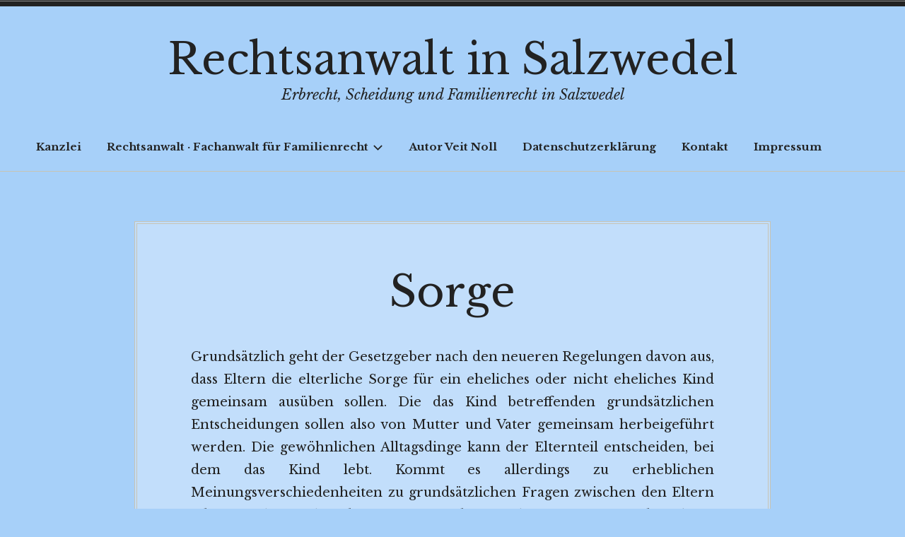

--- FILE ---
content_type: text/html; charset=UTF-8
request_url: https://rechtsanwalt-salzwedel-fachanwalt-familienrecht.de/sorge
body_size: 9196
content:
<!-- 8.2.30 --><!doctype html>
<html dir="ltr" lang="de" prefix="og: https://ogp.me/ns#">
<head>
<meta charset="UTF-8">
<meta name="viewport" content="width=device-width, initial-scale=1">
<link rel="profile" href="http://gmpg.org/xfn/11">
<meta name="google-site-verification" content="En-Nt37s39l7lgyWlLX8C9WjKzyUKbLD87sqp7y1Cnc" />

<!-- MapPress Easy Google Maps Version:2.54.6 (http://www.mappresspro.com/mappress) -->
<script type='text/javascript'>mapp = window.mapp || {}; mapp.data = [];</script>
<title>Sorge | Rechtsanwalt in Salzwedel</title>
	<style>img:is([sizes="auto" i], [sizes^="auto," i]) { contain-intrinsic-size: 3000px 1500px }</style>
	
		<!-- All in One SEO 4.7.9.1 - aioseo.com -->
	<meta name="robots" content="max-image-preview:large" />
	<link rel="canonical" href="https://rechtsanwalt-salzwedel-fachanwalt-familienrecht.de/sorge" />
	<meta name="generator" content="All in One SEO (AIOSEO) 4.7.9.1" />
		<meta property="og:locale" content="de_DE" />
		<meta property="og:site_name" content="Rechtsanwalt in Salzwedel | Erbrecht, Scheidung und Familienrecht in Salzwedel" />
		<meta property="og:type" content="article" />
		<meta property="og:title" content="Sorge | Rechtsanwalt in Salzwedel" />
		<meta property="og:url" content="https://rechtsanwalt-salzwedel-fachanwalt-familienrecht.de/sorge" />
		<meta property="article:published_time" content="2019-02-21T17:39:42+00:00" />
		<meta property="article:modified_time" content="2019-03-21T14:58:54+00:00" />
		<meta name="twitter:card" content="summary_large_image" />
		<meta name="twitter:title" content="Sorge | Rechtsanwalt in Salzwedel" />
		<script type="application/ld+json" class="aioseo-schema">
			{"@context":"https:\/\/schema.org","@graph":[{"@type":"BreadcrumbList","@id":"https:\/\/rechtsanwalt-salzwedel-fachanwalt-familienrecht.de\/sorge#breadcrumblist","itemListElement":[{"@type":"ListItem","@id":"https:\/\/rechtsanwalt-salzwedel-fachanwalt-familienrecht.de\/#listItem","position":1,"name":"Zu Hause","item":"https:\/\/rechtsanwalt-salzwedel-fachanwalt-familienrecht.de\/","nextItem":{"@type":"ListItem","@id":"https:\/\/rechtsanwalt-salzwedel-fachanwalt-familienrecht.de\/sorge#listItem","name":"Sorge"}},{"@type":"ListItem","@id":"https:\/\/rechtsanwalt-salzwedel-fachanwalt-familienrecht.de\/sorge#listItem","position":2,"name":"Sorge","previousItem":{"@type":"ListItem","@id":"https:\/\/rechtsanwalt-salzwedel-fachanwalt-familienrecht.de\/#listItem","name":"Zu Hause"}}]},{"@type":"Organization","@id":"https:\/\/rechtsanwalt-salzwedel-fachanwalt-familienrecht.de\/#organization","name":"Rechtsanwalt in Salzwedel","description":"Erbrecht, Scheidung und Familienrecht in Salzwedel","url":"https:\/\/rechtsanwalt-salzwedel-fachanwalt-familienrecht.de\/"},{"@type":"WebPage","@id":"https:\/\/rechtsanwalt-salzwedel-fachanwalt-familienrecht.de\/sorge#webpage","url":"https:\/\/rechtsanwalt-salzwedel-fachanwalt-familienrecht.de\/sorge","name":"Sorge | Rechtsanwalt in Salzwedel","inLanguage":"de-DE","isPartOf":{"@id":"https:\/\/rechtsanwalt-salzwedel-fachanwalt-familienrecht.de\/#website"},"breadcrumb":{"@id":"https:\/\/rechtsanwalt-salzwedel-fachanwalt-familienrecht.de\/sorge#breadcrumblist"},"datePublished":"2019-02-21T17:39:42+00:00","dateModified":"2019-03-21T14:58:54+00:00"},{"@type":"WebSite","@id":"https:\/\/rechtsanwalt-salzwedel-fachanwalt-familienrecht.de\/#website","url":"https:\/\/rechtsanwalt-salzwedel-fachanwalt-familienrecht.de\/","name":"Rechtsanwalt in Salzwedel","description":"Erbrecht, Scheidung und Familienrecht in Salzwedel","inLanguage":"de-DE","publisher":{"@id":"https:\/\/rechtsanwalt-salzwedel-fachanwalt-familienrecht.de\/#organization"}}]}
		</script>
		<!-- All in One SEO -->

<link rel='dns-prefetch' href='//fonts.googleapis.com' />
<link rel="alternate" type="application/rss+xml" title="Rechtsanwalt in Salzwedel &raquo; Feed" href="https://rechtsanwalt-salzwedel-fachanwalt-familienrecht.de/feed" />
<link rel="alternate" type="application/rss+xml" title="Rechtsanwalt in Salzwedel &raquo; Kommentar-Feed" href="https://rechtsanwalt-salzwedel-fachanwalt-familienrecht.de/comments/feed" />
<script type="text/javascript">
/* <![CDATA[ */
window._wpemojiSettings = {"baseUrl":"https:\/\/s.w.org\/images\/core\/emoji\/15.0.3\/72x72\/","ext":".png","svgUrl":"https:\/\/s.w.org\/images\/core\/emoji\/15.0.3\/svg\/","svgExt":".svg","source":{"concatemoji":"https:\/\/rechtsanwalt-salzwedel-fachanwalt-familienrecht.de\/wp-includes\/js\/wp-emoji-release.min.js?ver=6.7.4"}};
/*! This file is auto-generated */
!function(i,n){var o,s,e;function c(e){try{var t={supportTests:e,timestamp:(new Date).valueOf()};sessionStorage.setItem(o,JSON.stringify(t))}catch(e){}}function p(e,t,n){e.clearRect(0,0,e.canvas.width,e.canvas.height),e.fillText(t,0,0);var t=new Uint32Array(e.getImageData(0,0,e.canvas.width,e.canvas.height).data),r=(e.clearRect(0,0,e.canvas.width,e.canvas.height),e.fillText(n,0,0),new Uint32Array(e.getImageData(0,0,e.canvas.width,e.canvas.height).data));return t.every(function(e,t){return e===r[t]})}function u(e,t,n){switch(t){case"flag":return n(e,"\ud83c\udff3\ufe0f\u200d\u26a7\ufe0f","\ud83c\udff3\ufe0f\u200b\u26a7\ufe0f")?!1:!n(e,"\ud83c\uddfa\ud83c\uddf3","\ud83c\uddfa\u200b\ud83c\uddf3")&&!n(e,"\ud83c\udff4\udb40\udc67\udb40\udc62\udb40\udc65\udb40\udc6e\udb40\udc67\udb40\udc7f","\ud83c\udff4\u200b\udb40\udc67\u200b\udb40\udc62\u200b\udb40\udc65\u200b\udb40\udc6e\u200b\udb40\udc67\u200b\udb40\udc7f");case"emoji":return!n(e,"\ud83d\udc26\u200d\u2b1b","\ud83d\udc26\u200b\u2b1b")}return!1}function f(e,t,n){var r="undefined"!=typeof WorkerGlobalScope&&self instanceof WorkerGlobalScope?new OffscreenCanvas(300,150):i.createElement("canvas"),a=r.getContext("2d",{willReadFrequently:!0}),o=(a.textBaseline="top",a.font="600 32px Arial",{});return e.forEach(function(e){o[e]=t(a,e,n)}),o}function t(e){var t=i.createElement("script");t.src=e,t.defer=!0,i.head.appendChild(t)}"undefined"!=typeof Promise&&(o="wpEmojiSettingsSupports",s=["flag","emoji"],n.supports={everything:!0,everythingExceptFlag:!0},e=new Promise(function(e){i.addEventListener("DOMContentLoaded",e,{once:!0})}),new Promise(function(t){var n=function(){try{var e=JSON.parse(sessionStorage.getItem(o));if("object"==typeof e&&"number"==typeof e.timestamp&&(new Date).valueOf()<e.timestamp+604800&&"object"==typeof e.supportTests)return e.supportTests}catch(e){}return null}();if(!n){if("undefined"!=typeof Worker&&"undefined"!=typeof OffscreenCanvas&&"undefined"!=typeof URL&&URL.createObjectURL&&"undefined"!=typeof Blob)try{var e="postMessage("+f.toString()+"("+[JSON.stringify(s),u.toString(),p.toString()].join(",")+"));",r=new Blob([e],{type:"text/javascript"}),a=new Worker(URL.createObjectURL(r),{name:"wpTestEmojiSupports"});return void(a.onmessage=function(e){c(n=e.data),a.terminate(),t(n)})}catch(e){}c(n=f(s,u,p))}t(n)}).then(function(e){for(var t in e)n.supports[t]=e[t],n.supports.everything=n.supports.everything&&n.supports[t],"flag"!==t&&(n.supports.everythingExceptFlag=n.supports.everythingExceptFlag&&n.supports[t]);n.supports.everythingExceptFlag=n.supports.everythingExceptFlag&&!n.supports.flag,n.DOMReady=!1,n.readyCallback=function(){n.DOMReady=!0}}).then(function(){return e}).then(function(){var e;n.supports.everything||(n.readyCallback(),(e=n.source||{}).concatemoji?t(e.concatemoji):e.wpemoji&&e.twemoji&&(t(e.twemoji),t(e.wpemoji)))}))}((window,document),window._wpemojiSettings);
/* ]]> */
</script>
<style id='wp-emoji-styles-inline-css' type='text/css'>

	img.wp-smiley, img.emoji {
		display: inline !important;
		border: none !important;
		box-shadow: none !important;
		height: 1em !important;
		width: 1em !important;
		margin: 0 0.07em !important;
		vertical-align: -0.1em !important;
		background: none !important;
		padding: 0 !important;
	}
</style>
<link rel='stylesheet' id='wp-block-library-css' href='https://rechtsanwalt-salzwedel-fachanwalt-familienrecht.de/wp-includes/css/dist/block-library/style.min.css?ver=6.7.4' type='text/css' media='all' />
<style id='classic-theme-styles-inline-css' type='text/css'>
/*! This file is auto-generated */
.wp-block-button__link{color:#fff;background-color:#32373c;border-radius:9999px;box-shadow:none;text-decoration:none;padding:calc(.667em + 2px) calc(1.333em + 2px);font-size:1.125em}.wp-block-file__button{background:#32373c;color:#fff;text-decoration:none}
</style>
<style id='global-styles-inline-css' type='text/css'>
:root{--wp--preset--aspect-ratio--square: 1;--wp--preset--aspect-ratio--4-3: 4/3;--wp--preset--aspect-ratio--3-4: 3/4;--wp--preset--aspect-ratio--3-2: 3/2;--wp--preset--aspect-ratio--2-3: 2/3;--wp--preset--aspect-ratio--16-9: 16/9;--wp--preset--aspect-ratio--9-16: 9/16;--wp--preset--color--black: #000000;--wp--preset--color--cyan-bluish-gray: #abb8c3;--wp--preset--color--white: #ffffff;--wp--preset--color--pale-pink: #f78da7;--wp--preset--color--vivid-red: #cf2e2e;--wp--preset--color--luminous-vivid-orange: #ff6900;--wp--preset--color--luminous-vivid-amber: #fcb900;--wp--preset--color--light-green-cyan: #7bdcb5;--wp--preset--color--vivid-green-cyan: #00d084;--wp--preset--color--pale-cyan-blue: #8ed1fc;--wp--preset--color--vivid-cyan-blue: #0693e3;--wp--preset--color--vivid-purple: #9b51e0;--wp--preset--color--vintage-off-white: #3e69dc;--wp--preset--color--vintage-light-brown: #c7c4b4;--wp--preset--color--vintage-light-gray: #666;--wp--preset--color--vintage-dark-gray: #222;--wp--preset--color--vintage-blue: #2b6e9d;--wp--preset--gradient--vivid-cyan-blue-to-vivid-purple: linear-gradient(135deg,rgba(6,147,227,1) 0%,rgb(155,81,224) 100%);--wp--preset--gradient--light-green-cyan-to-vivid-green-cyan: linear-gradient(135deg,rgb(122,220,180) 0%,rgb(0,208,130) 100%);--wp--preset--gradient--luminous-vivid-amber-to-luminous-vivid-orange: linear-gradient(135deg,rgba(252,185,0,1) 0%,rgba(255,105,0,1) 100%);--wp--preset--gradient--luminous-vivid-orange-to-vivid-red: linear-gradient(135deg,rgba(255,105,0,1) 0%,rgb(207,46,46) 100%);--wp--preset--gradient--very-light-gray-to-cyan-bluish-gray: linear-gradient(135deg,rgb(238,238,238) 0%,rgb(169,184,195) 100%);--wp--preset--gradient--cool-to-warm-spectrum: linear-gradient(135deg,rgb(74,234,220) 0%,rgb(151,120,209) 20%,rgb(207,42,186) 40%,rgb(238,44,130) 60%,rgb(251,105,98) 80%,rgb(254,248,76) 100%);--wp--preset--gradient--blush-light-purple: linear-gradient(135deg,rgb(255,206,236) 0%,rgb(152,150,240) 100%);--wp--preset--gradient--blush-bordeaux: linear-gradient(135deg,rgb(254,205,165) 0%,rgb(254,45,45) 50%,rgb(107,0,62) 100%);--wp--preset--gradient--luminous-dusk: linear-gradient(135deg,rgb(255,203,112) 0%,rgb(199,81,192) 50%,rgb(65,88,208) 100%);--wp--preset--gradient--pale-ocean: linear-gradient(135deg,rgb(255,245,203) 0%,rgb(182,227,212) 50%,rgb(51,167,181) 100%);--wp--preset--gradient--electric-grass: linear-gradient(135deg,rgb(202,248,128) 0%,rgb(113,206,126) 100%);--wp--preset--gradient--midnight: linear-gradient(135deg,rgb(2,3,129) 0%,rgb(40,116,252) 100%);--wp--preset--font-size--small: 13px;--wp--preset--font-size--medium: 20px;--wp--preset--font-size--large: 36px;--wp--preset--font-size--x-large: 42px;--wp--preset--spacing--20: 0.44rem;--wp--preset--spacing--30: 0.67rem;--wp--preset--spacing--40: 1rem;--wp--preset--spacing--50: 1.5rem;--wp--preset--spacing--60: 2.25rem;--wp--preset--spacing--70: 3.38rem;--wp--preset--spacing--80: 5.06rem;--wp--preset--shadow--natural: 6px 6px 9px rgba(0, 0, 0, 0.2);--wp--preset--shadow--deep: 12px 12px 50px rgba(0, 0, 0, 0.4);--wp--preset--shadow--sharp: 6px 6px 0px rgba(0, 0, 0, 0.2);--wp--preset--shadow--outlined: 6px 6px 0px -3px rgba(255, 255, 255, 1), 6px 6px rgba(0, 0, 0, 1);--wp--preset--shadow--crisp: 6px 6px 0px rgba(0, 0, 0, 1);}:where(.is-layout-flex){gap: 0.5em;}:where(.is-layout-grid){gap: 0.5em;}body .is-layout-flex{display: flex;}.is-layout-flex{flex-wrap: wrap;align-items: center;}.is-layout-flex > :is(*, div){margin: 0;}body .is-layout-grid{display: grid;}.is-layout-grid > :is(*, div){margin: 0;}:where(.wp-block-columns.is-layout-flex){gap: 2em;}:where(.wp-block-columns.is-layout-grid){gap: 2em;}:where(.wp-block-post-template.is-layout-flex){gap: 1.25em;}:where(.wp-block-post-template.is-layout-grid){gap: 1.25em;}.has-black-color{color: var(--wp--preset--color--black) !important;}.has-cyan-bluish-gray-color{color: var(--wp--preset--color--cyan-bluish-gray) !important;}.has-white-color{color: var(--wp--preset--color--white) !important;}.has-pale-pink-color{color: var(--wp--preset--color--pale-pink) !important;}.has-vivid-red-color{color: var(--wp--preset--color--vivid-red) !important;}.has-luminous-vivid-orange-color{color: var(--wp--preset--color--luminous-vivid-orange) !important;}.has-luminous-vivid-amber-color{color: var(--wp--preset--color--luminous-vivid-amber) !important;}.has-light-green-cyan-color{color: var(--wp--preset--color--light-green-cyan) !important;}.has-vivid-green-cyan-color{color: var(--wp--preset--color--vivid-green-cyan) !important;}.has-pale-cyan-blue-color{color: var(--wp--preset--color--pale-cyan-blue) !important;}.has-vivid-cyan-blue-color{color: var(--wp--preset--color--vivid-cyan-blue) !important;}.has-vivid-purple-color{color: var(--wp--preset--color--vivid-purple) !important;}.has-black-background-color{background-color: var(--wp--preset--color--black) !important;}.has-cyan-bluish-gray-background-color{background-color: var(--wp--preset--color--cyan-bluish-gray) !important;}.has-white-background-color{background-color: var(--wp--preset--color--white) !important;}.has-pale-pink-background-color{background-color: var(--wp--preset--color--pale-pink) !important;}.has-vivid-red-background-color{background-color: var(--wp--preset--color--vivid-red) !important;}.has-luminous-vivid-orange-background-color{background-color: var(--wp--preset--color--luminous-vivid-orange) !important;}.has-luminous-vivid-amber-background-color{background-color: var(--wp--preset--color--luminous-vivid-amber) !important;}.has-light-green-cyan-background-color{background-color: var(--wp--preset--color--light-green-cyan) !important;}.has-vivid-green-cyan-background-color{background-color: var(--wp--preset--color--vivid-green-cyan) !important;}.has-pale-cyan-blue-background-color{background-color: var(--wp--preset--color--pale-cyan-blue) !important;}.has-vivid-cyan-blue-background-color{background-color: var(--wp--preset--color--vivid-cyan-blue) !important;}.has-vivid-purple-background-color{background-color: var(--wp--preset--color--vivid-purple) !important;}.has-black-border-color{border-color: var(--wp--preset--color--black) !important;}.has-cyan-bluish-gray-border-color{border-color: var(--wp--preset--color--cyan-bluish-gray) !important;}.has-white-border-color{border-color: var(--wp--preset--color--white) !important;}.has-pale-pink-border-color{border-color: var(--wp--preset--color--pale-pink) !important;}.has-vivid-red-border-color{border-color: var(--wp--preset--color--vivid-red) !important;}.has-luminous-vivid-orange-border-color{border-color: var(--wp--preset--color--luminous-vivid-orange) !important;}.has-luminous-vivid-amber-border-color{border-color: var(--wp--preset--color--luminous-vivid-amber) !important;}.has-light-green-cyan-border-color{border-color: var(--wp--preset--color--light-green-cyan) !important;}.has-vivid-green-cyan-border-color{border-color: var(--wp--preset--color--vivid-green-cyan) !important;}.has-pale-cyan-blue-border-color{border-color: var(--wp--preset--color--pale-cyan-blue) !important;}.has-vivid-cyan-blue-border-color{border-color: var(--wp--preset--color--vivid-cyan-blue) !important;}.has-vivid-purple-border-color{border-color: var(--wp--preset--color--vivid-purple) !important;}.has-vivid-cyan-blue-to-vivid-purple-gradient-background{background: var(--wp--preset--gradient--vivid-cyan-blue-to-vivid-purple) !important;}.has-light-green-cyan-to-vivid-green-cyan-gradient-background{background: var(--wp--preset--gradient--light-green-cyan-to-vivid-green-cyan) !important;}.has-luminous-vivid-amber-to-luminous-vivid-orange-gradient-background{background: var(--wp--preset--gradient--luminous-vivid-amber-to-luminous-vivid-orange) !important;}.has-luminous-vivid-orange-to-vivid-red-gradient-background{background: var(--wp--preset--gradient--luminous-vivid-orange-to-vivid-red) !important;}.has-very-light-gray-to-cyan-bluish-gray-gradient-background{background: var(--wp--preset--gradient--very-light-gray-to-cyan-bluish-gray) !important;}.has-cool-to-warm-spectrum-gradient-background{background: var(--wp--preset--gradient--cool-to-warm-spectrum) !important;}.has-blush-light-purple-gradient-background{background: var(--wp--preset--gradient--blush-light-purple) !important;}.has-blush-bordeaux-gradient-background{background: var(--wp--preset--gradient--blush-bordeaux) !important;}.has-luminous-dusk-gradient-background{background: var(--wp--preset--gradient--luminous-dusk) !important;}.has-pale-ocean-gradient-background{background: var(--wp--preset--gradient--pale-ocean) !important;}.has-electric-grass-gradient-background{background: var(--wp--preset--gradient--electric-grass) !important;}.has-midnight-gradient-background{background: var(--wp--preset--gradient--midnight) !important;}.has-small-font-size{font-size: var(--wp--preset--font-size--small) !important;}.has-medium-font-size{font-size: var(--wp--preset--font-size--medium) !important;}.has-large-font-size{font-size: var(--wp--preset--font-size--large) !important;}.has-x-large-font-size{font-size: var(--wp--preset--font-size--x-large) !important;}
:where(.wp-block-post-template.is-layout-flex){gap: 1.25em;}:where(.wp-block-post-template.is-layout-grid){gap: 1.25em;}
:where(.wp-block-columns.is-layout-flex){gap: 2em;}:where(.wp-block-columns.is-layout-grid){gap: 2em;}
:root :where(.wp-block-pullquote){font-size: 1.5em;line-height: 1.6;}
</style>
<link rel='stylesheet' id='contact-form-7-css' href='https://rechtsanwalt-salzwedel-fachanwalt-familienrecht.de/wp-content/plugins/contact-form-7/includes/css/styles.css?ver=5.1.9' type='text/css' media='all' />
<link rel='stylesheet' id='mappress-leaflet-css' href='https://rechtsanwalt-salzwedel-fachanwalt-familienrecht.de/wp-content/plugins/mappress-google-maps-for-wordpress/css/leaflet/leaflet.css?ver=1.4.0' type='text/css' media='all' />
<link rel='stylesheet' id='mappress-css' href='https://rechtsanwalt-salzwedel-fachanwalt-familienrecht.de/wp-content/plugins/mappress-google-maps-for-wordpress/css/mappress.css?ver=2.54.6' type='text/css' media='all' />
<link rel='stylesheet' id='radcliffe-2-style-css' href='https://rechtsanwalt-salzwedel-fachanwalt-familienrecht.de/wp-content/themes/radcliffe-2-wpcom/style.css?ver=6.7.4' type='text/css' media='all' />
<style id='radcliffe-2-style-inline-css' type='text/css'>
.hero-area:before { opacity: 0.4; }
</style>
<link rel='stylesheet' id='radcliffe-2-block-styles-css' href='https://rechtsanwalt-salzwedel-fachanwalt-familienrecht.de/wp-content/themes/radcliffe-2-wpcom/assets/css/blocks.css?ver=6.7.4' type='text/css' media='all' />
<link rel='stylesheet' id='radcliffe-2-block-vintage-styles-css' href='https://rechtsanwalt-salzwedel-fachanwalt-familienrecht.de/wp-content/themes/radcliffe-2-wpcom/assets/css/blocks-vintage.css?ver=6.7.4' type='text/css' media='all' />
<link rel='stylesheet' id='wp-pagenavi-css' href='https://rechtsanwalt-salzwedel-fachanwalt-familienrecht.de/wp-content/plugins/wp-pagenavi/pagenavi-css.css?ver=2.70' type='text/css' media='all' />
<link rel='stylesheet' id='libre-baskerville-css' href='https://fonts.googleapis.com/css?family=Libre+Baskerville:400,400italic,700' type='text/css' media='all' />
<link rel='stylesheet' id='vintage-style-pack-css' href='https://rechtsanwalt-salzwedel-fachanwalt-familienrecht.de/wp-content/themes/radcliffe-2-wpcom/styles/vintage.css?ver=2.0.6' type='text/css' media='all' />
<script type="text/javascript" src="https://rechtsanwalt-salzwedel-fachanwalt-familienrecht.de/wp-includes/js/jquery/jquery.min.js?ver=3.7.1" id="jquery-core-js"></script>
<script type="text/javascript" src="https://rechtsanwalt-salzwedel-fachanwalt-familienrecht.de/wp-includes/js/jquery/jquery-migrate.min.js?ver=3.4.1" id="jquery-migrate-js"></script>
<link rel="https://api.w.org/" href="https://rechtsanwalt-salzwedel-fachanwalt-familienrecht.de/wp-json/" /><link rel="alternate" title="JSON" type="application/json" href="https://rechtsanwalt-salzwedel-fachanwalt-familienrecht.de/wp-json/wp/v2/pages/162" /><link rel="EditURI" type="application/rsd+xml" title="RSD" href="https://rechtsanwalt-salzwedel-fachanwalt-familienrecht.de/xmlrpc.php?rsd" />
<meta name="generator" content="WordPress 6.7.4" />
<link rel='shortlink' href='https://rechtsanwalt-salzwedel-fachanwalt-familienrecht.de/?p=162' />
<link rel="alternate" title="oEmbed (JSON)" type="application/json+oembed" href="https://rechtsanwalt-salzwedel-fachanwalt-familienrecht.de/wp-json/oembed/1.0/embed?url=https%3A%2F%2Frechtsanwalt-salzwedel-fachanwalt-familienrecht.de%2Fsorge" />
<link rel="alternate" title="oEmbed (XML)" type="text/xml+oembed" href="https://rechtsanwalt-salzwedel-fachanwalt-familienrecht.de/wp-json/oembed/1.0/embed?url=https%3A%2F%2Frechtsanwalt-salzwedel-fachanwalt-familienrecht.de%2Fsorge&#038;format=xml" />
<style type="text/css" id="custom-background-css">
body.custom-background { background-color: #a7d0f9; }
</style>
	<link rel="icon" href="https://rechtsanwalt-salzwedel-fachanwalt-familienrecht.de/wp-content/uploads/2019/09/favicon-32x32.png" sizes="32x32" />
<link rel="icon" href="https://rechtsanwalt-salzwedel-fachanwalt-familienrecht.de/wp-content/uploads/2019/09/favicon-32x32.png" sizes="192x192" />
<link rel="apple-touch-icon" href="https://rechtsanwalt-salzwedel-fachanwalt-familienrecht.de/wp-content/uploads/2019/09/favicon-32x32.png" />
<meta name="msapplication-TileImage" content="https://rechtsanwalt-salzwedel-fachanwalt-familienrecht.de/wp-content/uploads/2019/09/favicon-32x32.png" />
		<style type="text/css" id="wp-custom-css">
			/* --- Justify Text Option --- */
.justify-text {
	text-align: justify;
}
h2.entry-title {
	display: block!important
}		</style>
		</head>

<body class="page-template-default page page-id-162 custom-background wp-embed-responsive no-featured-image style-pack-vintage">
<div id="page" class="site">
	<a class="skip-link screen-reader-text" href="#content">Zum Inhalt springen</a>

	<header id="masthead" class="site-header">
		
		
		<div class="header-wrapper">
			<div class="site-branding">
				
				<div class="site-branding-text">
											<h1 class="site-title"><a href="https://rechtsanwalt-salzwedel-fachanwalt-familienrecht.de/" rel="home">Rechtsanwalt in Salzwedel</a></h1>
											<p class="site-description">Erbrecht, Scheidung und Familienrecht in Salzwedel</p>
									</div><!-- .site-branding-text -->

			</div><!-- .site-branding -->

		</div><!-- .header-wrapper -->

		<div class="menu-wrapper">
							<nav id="site-navigation" class="main-navigation">
					<button class="menu-toggle" aria-controls="header-menu" aria-expanded="false">
						<svg class="icon icon-menu" aria-hidden="true" role="img"> <use href="#icon-menu" xlink:href="#icon-menu"></use> </svg><svg class="icon icon-close" aria-hidden="true" role="img"> <use href="#icon-close" xlink:href="#icon-close"></use> </svg>Menü					</button>
					<div class="menu-menue-kopf-container"><ul id="header-menu" class="menu"><li id="menu-item-419" class="menu-item menu-item-type-post_type menu-item-object-page menu-item-419"><a href="https://rechtsanwalt-salzwedel-fachanwalt-familienrecht.de/kanzlei">Kanzlei</a></li>
<li id="menu-item-23" class="menu-item menu-item-type-post_type menu-item-object-page menu-item-home current-menu-ancestor current-menu-parent current_page_parent current_page_ancestor menu-item-has-children menu-item-23"><a href="https://rechtsanwalt-salzwedel-fachanwalt-familienrecht.de/">Rechtsanwalt · Fachanwalt für Familienrecht<svg class="icon icon-expand" aria-hidden="true" role="img"> <use href="#icon-expand" xlink:href="#icon-expand"></use> </svg></a>
<ul class="sub-menu">
	<li id="menu-item-390" class="menu-item menu-item-type-post_type menu-item-object-page menu-item-390"><a href="https://rechtsanwalt-salzwedel-fachanwalt-familienrecht.de/scheidung-ehescheidung">Scheidung · Trennung</a></li>
	<li id="menu-item-395" class="menu-item menu-item-type-post_type menu-item-object-page current-menu-item page_item page-item-162 current_page_item menu-item-395"><a href="https://rechtsanwalt-salzwedel-fachanwalt-familienrecht.de/sorge" aria-current="page">Sorgerecht</a></li>
	<li id="menu-item-373" class="menu-item menu-item-type-post_type menu-item-object-page menu-item-373"><a href="https://rechtsanwalt-salzwedel-fachanwalt-familienrecht.de/startseite/hausrat">Hausrat</a></li>
	<li id="menu-item-396" class="menu-item menu-item-type-post_type menu-item-object-page menu-item-396"><a href="https://rechtsanwalt-salzwedel-fachanwalt-familienrecht.de/kindesunterhalt">Kindesunterhalt</a></li>
	<li id="menu-item-397" class="menu-item menu-item-type-post_type menu-item-object-page menu-item-397"><a href="https://rechtsanwalt-salzwedel-fachanwalt-familienrecht.de/ehegattenunterhalt">Ehegattenunterhalt</a></li>
</ul>
</li>
<li id="menu-item-87" class="menu-item menu-item-type-post_type menu-item-object-page menu-item-87"><a href="https://rechtsanwalt-salzwedel-fachanwalt-familienrecht.de/autor">Autor Veit Noll</a></li>
<li id="menu-item-22" class="menu-item menu-item-type-post_type menu-item-object-page menu-item-privacy-policy menu-item-22"><a rel="privacy-policy" href="https://rechtsanwalt-salzwedel-fachanwalt-familienrecht.de/datenschutzerklaerung">Datenschutzerklärung</a></li>
<li id="menu-item-313" class="menu-item menu-item-type-post_type menu-item-object-page menu-item-313"><a href="https://rechtsanwalt-salzwedel-fachanwalt-familienrecht.de/kontakt">Kontakt</a></li>
<li id="menu-item-42" class="menu-item menu-item-type-post_type menu-item-object-page menu-item-42"><a href="https://rechtsanwalt-salzwedel-fachanwalt-familienrecht.de/impressum">Impressum</a></li>
</ul></div>				</nav><!-- #site-navigation -->
			
			
					</div><!-- .menu-wrapper -->
	</header><!-- #masthead -->

	
	<div id="content" class="site-content">

	<div id="primary" class="content-area">
		<main id="main" class="site-main">

			

<article id="post-162" class="post-162 page type-page status-publish hentry">
	<header class="entry-header">
		<h2 class="entry-title">Sorge</h2>	</header><!-- .entry-header -->

	<div class="entry-content">
		
<p>Grundsätzlich geht der Gesetzgeber nach den neueren Regelungen davon aus, dass Eltern die elterliche Sorge für ein eheliches oder nicht eheliches Kind gemeinsam ausüben sollen. Die das Kind betreffenden grundsätzlichen Entscheidungen sollen also von Mutter und Vater gemeinsam herbeigeführt werden. Die gewöhnlichen Alltagsdinge kann der Elternteil entscheiden, bei dem das Kind lebt. Kommt es allerdings zu erheblichen Meinungsverschiedenheiten zu grundsätzlichen Fragen zwischen den Eltern oder ein Elternteil ist desinteressiert oder erziehungsungeeignet, dann kann das Gericht die elterliche Sorge oder Teilbereiche davon einem Elternteil übertragen. Es kommt auf die Sache, den Einzelfall, die Verhaltensweisen und Lebensumstände an.</p>



<p></p>
	</div><!-- .entry-content -->

	</article><!-- #post-162 -->

		</main><!-- #main -->
	</div><!-- #primary -->


<aside class="widget-area">
	<div class="widget-wrapper">
					<div class="widget-column footer-widget-1">
				<section id="text-2" class="widget widget_text">			<div class="textwidget"><p><a href="http://rechtsanwalt-salzwedel-fachanwalt-familienrecht.de/wp-login.php">Einloggen</a></p>
<p><a title="Forschungsverlag Salzwedel | Kultur im Denken und Forschen." href="http://forschungsverlag.de/">Forschungsverlag.de</a></p>
</div>
		</section>			</div>
			</div>
</aside><!-- #secondary -->

	</div><!-- #content -->

	
	<footer id="colophon" class="site-footer">
		<div class="site-info">
			<a href="https://docvis.de/" target="_blank">
				
				( Proudly powered by DocVis )
</a>
		
		</div><!-- .site-info -->
	</footer><!-- #colophon -->
</div><!-- #page -->

<script type="text/javascript" id="contact-form-7-js-extra">
/* <![CDATA[ */
var wpcf7 = {"apiSettings":{"root":"https:\/\/rechtsanwalt-salzwedel-fachanwalt-familienrecht.de\/wp-json\/contact-form-7\/v1","namespace":"contact-form-7\/v1"}};
/* ]]> */
</script>
<script type="text/javascript" src="https://rechtsanwalt-salzwedel-fachanwalt-familienrecht.de/wp-content/plugins/contact-form-7/includes/js/scripts.js?ver=5.1.9" id="contact-form-7-js"></script>
<script type="text/javascript" id="radcliffe-2-navigation-js-extra">
/* <![CDATA[ */
var screenReaderText = {"expand":"Untermen\u00fc anzeigen","collapse":"Untermen\u00fc verbergen","icon_expand":"<svg class=\"icon icon-expand\" aria-hidden=\"true\" role=\"img\"> <use href=\"#icon-expand\" xlink:href=\"#icon-expand\"><\/use> <\/svg>","icon_zoom":"<svg class=\"icon icon-zoom\" aria-hidden=\"true\" role=\"img\"> <use href=\"#icon-zoom\" xlink:href=\"#icon-zoom\"><\/use> <\/svg>"};
/* ]]> */
</script>
<script type="text/javascript" src="https://rechtsanwalt-salzwedel-fachanwalt-familienrecht.de/wp-content/themes/radcliffe-2-wpcom/assets/js/navigation.js?ver=20151215" id="radcliffe-2-navigation-js"></script>
<script type="text/javascript" src="https://rechtsanwalt-salzwedel-fachanwalt-familienrecht.de/wp-content/themes/radcliffe-2-wpcom/assets/js/skip-link-focus-fix.js?ver=20151215" id="radcliffe-2-skip-link-focus-fix-js"></script>
<script type="text/javascript" src="https://rechtsanwalt-salzwedel-fachanwalt-familienrecht.de/wp-content/themes/radcliffe-2-wpcom/assets/js/radcliffe-2.js?ver=20170629" id="radcliffe-2-js"></script>
<svg style="position: absolute; width: 0; height: 0; overflow: hidden;" version="1.1" xmlns="http://www.w3.org/2000/svg" xmlns:xlink="http://www.w3.org/1999/xlink">
<defs>
<symbol id="icon-search" viewBox="0 0 32 32">
<title>search</title>
<path d="M29.4 26.6l-7.4-7.4c1.2-1.8 2-4 2-6.2 0-6-5-11-11-11s-11 5-11 11 5 11 11 11c2.4 0 4.4-0.8 6.2-2l7.4 7.4 2.8-2.8zM5 13c0-4.4 3.6-8 8-8s8 3.6 8 8-3.6 8-8 8-8-3.6-8-8z"></path>
</symbol>
<symbol id="icon-previous" viewBox="0 0 32 32">
<title>previous</title>
<path d="M26 14h-13.2l4.6-4.6-2.8-2.8-9.4 9.4 9.4 9.4 2.8-2.8-4.6-4.6h13.2z"></path>
</symbol>
<symbol id="icon-next" viewBox="0 0 32 32">
<title>next</title>
<path d="M6 14h13.2l-4.6-4.6 2.8-2.8 9.4 9.4-9.4 9.4-2.8-2.8 4.6-4.6h-13.2z"></path>
</symbol>
<symbol id="icon-tag" viewBox="0 0 32 32">
<title>tag</title>
<path d="M22.6 8.6c-0.4-0.4-0.8-0.6-1.4-0.6h-15.2c-1 0-2 1-2 2v12c0 1.2 1 2 2 2h15.2c0.6 0 1-0.2 1.4-0.6l7.4-7.4-7.4-7.4zM20 18c-1 0-2-1-2-2s1-2 2-2 2 1 2 2-1 2-2 2z"></path>
</symbol>
<symbol id="icon-category" viewBox="0 0 32 32">
<title>category</title>
<path d="M26 10h-10l-1.4-2.8c-0.4-0.8-1-1.2-1.8-1.2h-6.8c-1 0-2 1-2 2v16c0 1.2 1 2 2 2h20c1.2 0 2-0.8 2-2v-12c0-1.2-0.8-2-2-2z"></path>
</symbol>
<symbol id="icon-expand" viewBox="0 0 32 32">
<title>expand</title>
<path d="M16 25.4l-13.4-13.4 2.8-2.8 10.6 10.6 10.6-10.6 2.8 2.8z"></path>
</symbol>
<symbol id="icon-menu" viewBox="0 0 32 32">
<title>menu</title>
<path d="M0 28h32v-4h-32v4zM0 4v4h32v-4h-32zM0 18h32v-4h-32v4z"></path>
</symbol>
<symbol id="icon-location" viewBox="0 0 16 16">
<title>location</title>
<path d="M11.5 3.5c-2-2-5.1-2-7.1 0s-2 5.1 0 7.1L8 14.1l3.5-3.5c2-2 2-5.2 0-7.1zM9.4 8.4c-.8.8-2 .8-2.8 0-.8-.8-.8-2 0-2.8.8-.8 2-.8 2.8 0 .8.8.8 2 0 2.8z"></path>
</symbol>
<symbol id="icon-phone" viewBox="0 0 16 16">
<title>phone</title>
<path d="M10 1H6c-1.1 0-2 .9-2 2v10c0 1.1.9 2 2 2h4c1.1 0 2-.9 2-2V3c0-1.1-.9-2-2-2zM8.5 14h-1c-.3 0-.5-.2-.5-.5s.2-.5.5-.5h1c.3 0 .5.2.5.5s-.2.5-.5.5zm2.5-2H5V3h6v9z"></path>
</symbol>
<symbol id="icon-mail" viewBox="0 0 16 16">
<title>mail</title>
<path d="M12 3H4c-1.1 0-2 .9-2 2v5c0 1.1.9 2 2 2h8c1.1 0 2-.9 2-2V5c0-1.1-.9-2-2-2zm1 3.2L8 9.1 3 6.2V5l5 2.9L13 5v1.2z"></path>
</symbol>
<symbol id="icon-time" viewBox="0 0 16 16">
<title>time</title>
<path d="M8 2C4.7 2 2 4.7 2 8s2.7 6 6 6 6-2.7 6-6-2.7-6-6-6zm2.5 9.5L7.2 8.3V4h1.5v3.7l2.8 2.8-1 1z"></path>
</symbol>
<symbol id="icon-cart" viewBox="0 0 16 16">
<title>cart</title>
<path d="M11,12c-0.6,0-1,0.4-1,1s0.4,1,1,1s1-0.4,1-1S11.6,12,11,12z M5,12c-0.6,0-1,0.4-1,1s0.4,1,1,1s1-0.4,1-1 S5.6,12,5,12z M11,10H5V9h5.6c0.8,0,1.5-0.5,1.9-1.3L14,4H5V3c0-0.6-0.4-1-1-1H2v1h2v7c0,0.6,0.4,1,1,1h6h1C12,10.4,11.6,10,11,10z"></path>
</symbol>
<symbol id="icon-zoom" viewBox="0 0 16 16">
<title>zoom</title>
<path d="M7,4H6v2H4v1h2v2h1V7h2V6H7V4z M11,9.6c0.6-0.9,1-2,1-3.1C12,3.5,9.5,1,6.5,1S1,3.5,1,6.5S3.5,12,6.5,12 c1.2,0,2.2-0.4,3.1-1l3.7,3.7l1.4-1.4L11,9.6z M6.5,10.5c-2.2,0-4-1.8-4-4s1.8-4,4-4s4,1.8,4,4S8.7,10.5,6.5,10.5z"/>
</symbol>
<symbol id="icon-edit" viewBox="0 0 16 16">
<title>edit</title>
<g>
	<path d="M12.6,6.9l0.5-0.5c0.8-0.8,0.8-2,0-2.8l-0.7-0.7c-0.8-0.8-2-0.8-2.8,0L9.1,3.4L12.6,6.9z"/>
	<polygon points="8.4,4.1 2,10.5 2,14 5.5,14 11.9,7.6"/>
</g>
</symbol>
<symbol id="icon-close" viewBox="0 0 32 32">
<title>close</title>
<path d="M25.4 9.4l-2.8-2.8-6.6 6.6-6.6-6.6-2.8 2.8 6.6 6.6-6.6 6.6 2.8 2.8 6.6-6.6 6.6 6.6 2.8-2.8-6.6-6.6z"></path>
</symbol>
</defs>
</svg>

</body>
</html>


--- FILE ---
content_type: text/css
request_url: https://rechtsanwalt-salzwedel-fachanwalt-familienrecht.de/wp-content/themes/radcliffe-2-wpcom/styles/vintage.css?ver=2.0.6
body_size: 3659
content:
/**
 * Vintage Style Pack
 *
 */

/**
 * Colours
 */
body,
.infinite-loader,
#infinite-handle span {
	background-color: #eae8dc;
}

a,
a:visited {
	color: #2b6e9d;
}

button,
.button,
input[type="button"],
input[type="reset"],
input[type="submit"],
.wp-block-button .wp-block-button__link,
.wp-block-button a:not([style]) {
	border-radius: 0;
	border: 3px double #c7c4b4;
}

button:hover,
button:focus,
.button:hover,
.button:focus,
input[type="button"]:hover,
input[type="button"]:focus,
input[type="reset"]:hover,
input[type="reset"]:focus,
input[type="submit"]:hover,
input[type="submit"]:focus,
.wp-block-button .wp-block-button__link:hover,
.wp-block-button .wp-block-button__link:focus,
#infinite-handle span:hover,
.bypostauthor .by-post-author {
	background-color: #2b6e9d;
}

.hero-area {
	background-color: #888;
}

.dropdown-toggle {
	border: 0;
}

blockquote:before,
blockquote:after {
	background-color: #c5c3bf;
}

.jetpack-social-navigation a:hover,
.jetpack-social-navigation a:focus,
.entry-title a:hover,
.entry-meta a:hover,
.entry-footer a:hover,
.post-navigation a:hover,
.site-info a:hover,
.site-title a:hover {
	color: #2b6e9d;
}

.contact-info-area {
	border-color: #c7c4b4;
	position: relative;
}

.site-header .contact-info-area {
	border-bottom: 2px solid #c7c4b4;
}

.contact-info-area,
.contact-info-area a {
	color: #222;
}

.contact-info-area a:focus,
.contact-info-area a:hover {
	color: #2b6e9d;
}

.contact-info-area .icon {
	fill: #2b6e9d;
}

.site-header .contact-info-area:before {
	border-top: 1px solid #c7c4b4;
	bottom: -5px;
	content: "";
	left: 0;
	position: absolute;
	width: 100%;
}

.site-title a {
	color: #342707;
}

.hero-area .button {
	border-color: rgba(0,0,0,0.5);
}

.hero-area .button {
	background-color: #fff;
}

.hero-area .button:focus,
.hero-area .button:hover {
	background-color: rgba(255,255,255,0.8);
	opacity: 1.0;
}

#infinite-handle span:hover {
	color: #fff;
}

.site-title a,
.main-navigation a {
	color: #222;
}

@media all and (min-width: 768px) {
	.main-navigation li:hover > a,
	.main-navigation li.focus > a,
	.main-navigation li.current-menu-item > a {
		background-color: #2b6e9d;
	}
}


@media all and (max-width: 768px) {
	.main-navigation.toggled .menu {
		background-color: #eae8dc;
	}

	.main-navigation.toggled li a:hover,
	.main-navigation.toggled li a:focus,
	.main-navigation.toggled li a:active {
		background-color: #2b6e9d;
	}

	.main-navigation.toggled ul {
		border-top-color: #c7c4b4;
	}

	.main-navigation > div {
		border-radius: 0;
	}

	.main-navigation ul > li:first-child > a {
		border-top-left-radius: 0;
		border-top-right-radius: 0;
	}

	.main-navigation ul > li:last-child > a {
		border-bottom-left-radius: 0;
		border-bottom-right-radius: 0;
	}
}

.entry-title a {
	color: #fff;
}

@media all and (min-width: 768px) {
	.single-post article,
	.page article {
		border: 4px double #c7c4b4;
		background-color: rgba(255,255,255,0.3);
	}
}

.blog .entry-title a:hover,
.archive .entry-title a:hover,
.search .entry-title a:hover {
	color: rgba(255,255,255,0.6);
}

.blog .entry-meta:before,
.blog .entry-meta:after,
.archive .entry-meta:before,
.archive .entry-meta:after,
.search .entry-meta:before,
.search .entry-meta:after {
	color: rgba(255,255,255,0.5);
}

.comments-area,
.respond {
	background-color: #dbd8cb;
}

.post-nav-wrapper,
.site-footer,
.widget-area,
.entry-author,
.entry-links,
.page-header,
.comments-area {
	border-top-color: #c7c4b4;
}

.single.no-featured-image .site-header,
.page.no-featured-image .site-header,
.error-404 .page-header,
.no-results .page-header,
.search-no-results .page-header {
	border-bottom-color: #c7c4b4;
}

.cat-links .icon,
.tags-links .icon,
.edit-link .icon {
	fill: #aba899;
}

.respond {
	border-top-color: #c7c4b4;
}

.comments-title {
	border-bottom-color: #c7c4b4;
}

.comment-wrapper,
.pingback,
.trackback {
	background: transparent;
}

.search-form .search-field {
	background-color: #e5e4e1;
}

/**
 * Fonts
 */

/* Body Text */

body,
button,
input,
select,
textarea,
.post-navigation a,
.site-description,
.header-search .s,
.entry-meta,
.site-footer,
.main-navigation a,
.entry-footer,
.posts-navigation,
.post-navigation a span,
.comment-actions,
.comment-navigation,
#wp-calendar tfoot a,
form,
input,
button,
.button,
input[type="button"],
input[type="reset"],
input[type="submit"],
.wp-block-button .wp-block-button__link,
#infinite-handle span {
	font-family: 'Libre Baskerville', 'Helvetica Neue', Helvetica, arial, sans-serif;
}

.post-navigation a span,
.comment-actions a {
	text-transform: none;
	font-weight: 400;
}

.author-title {
	font-size: 20px;
	font-size: 2rem;
}

.entry-footer {
	font-size: 14px;
	font-size: 1.4rem;
}

.widget {
	font-size: 16px;
	font-size: 1.6rem;
}

.entry-meta,
.entry-meta a {
	font-style: italic;
	font-weight: 400;
}

.entry-content {
	font-size: 18px;
	font-size: 1.8rem;
}

.comment-content {
	font-size: 16px;
	font-size: 1.6rem;
}

/* Headers */

h1,
h2,
h3,
h4,
h5,
h6,
.archive .page-title,
.comment-header,
.site-title,
.entry-title {
	font-family: 'Libre Baskerville', Georgia, 'Times New Roman', serif;
	font-weight: 400;
}

.widget-title {
	font-family: 'Libre Baskerville', Georgia, 'Times New Roman', serif;
	font-size: 18px;
	font-size: 1.8rem;
	font-weight: 700;
	text-transform: none;
}

.comments-title,
.comment-reply-title {
	font-weight: 400;
}

/* De-uppercasing */
.main-navigation a,
.entry-meta,
.entry-meta a,
.archive .page-title,
.search .page-title,
.error404 .page-title,
.comment-navigation a,
.posts-navigation a,
.comments-title,
.comment-reply-title,
.site-info {
	text-transform: none;
	letter-spacing: 0;
}

/* Font Weights */

.entry-meta a,
.site-info {
	font-weight: 400;
}


/**
 * More layout-y changes
 */


/* Header */

@media screen and (min-width: 768px) {
	.site-header {
		padding-bottom: 16px;
	}
}

/* Main Navigation */

.menu-toggle .icon {
	margin-top: -2px;
}

.main-navigation ul ul > li:first-child > a,
.main-navigation ul ul > li:last-child > a {
	border-radius: 0;
}

@media (min-width: 768px) {
	.main-navigation li:hover > a,
	.main-navigation li.focus > a,
	.main-navigation li.current-menu-item > a {
		border-radius: 0;
	}
}

/* Hero/CTA Area */

.hero-area-wrapper {
	text-align: center;
}

.hero-area-title {
	padding-top: 2em;
	position: relative;
}

.hero-area-title:before {
	border-top: 3px solid rgba(255,255,255,0.8);
	border-bottom: 1px solid rgba(255,255,255,0.6);
	content: "";
	height: 7px;
	left: 5%;
	position: absolute;
	width: 90%;
	top: 0;
}

.hero-area-title:after {

}

@media all and (min-width: 768px) {
	.hero-area-title:before {
		left: 50%;
		margin-left: -250px;
		width: 500px;
	}
}

.hero-area.has-post-thumbnail {
	-webkit-filter: sepia(0.3);
	filter: sepia(0.3);
}

.hero-area-title,
.hero-area-content,
.hero-area-button {
	-webkit-filter: none;
	filter: none;
}

.hero-area-button .button {
	position: relative;
}

.hero-area-button .button:before,
.hero-area-button .button:after {
	border-top: 1px solid rgba(255,255,255,0.6);
	content: "";
	display: block;
	position: absolute;
	width: 3em;
	top: 25px;
}

.hero-area-button .button:before {
	right: 100%;
	right: calc(100% + 20px);
}

.hero-area-button .button:after {
	left: 100%;
	left: calc(100% + 20px);;
}

/* Blog Posts page */

.entry-thumbnail {
	-webkit-filter: sepia(0.3);
	filter: sepia(0.3);
}

.archive .entry-thumbnail + .entry-header,
.blog .entry-thumbnail + .entry-header,
.search .entry-thumbnail + .entry-header {
	border-bottom: 1px solid rgba(255,255,255,0.5);
}

@media all and (min-width: 600px) {
	.archive .entry-thumbnail + .entry-header,
	.blog .entry-thumbnail + .entry-header,
	.search .entry-thumbnail + .entry-header {
		border: 1px solid #fff;
		bottom: auto;
		left: 20%;
		margin-top: -130px;
		right: 20%;
		top: 50%;
		width: auto;
	}
}

@media all and (min-width: 768px) {
	.archive .entry-thumbnail + .entry-header,
	.blog .entry-thumbnail + .entry-header,
	.search .entry-thumbnail + .entry-header {
		left: 25%;
		right: 25%;
	}

	.archive .entry-thumbnail + .entry-header:before,
	.blog .entry-thumbnail + .entry-header:before,
	.search .entry-thumbnail + .entry-header:before {
		bottom: 4px;
		left: 4px;
		right: 4px;
		border: 1px solid rgba(255,255,255,0.5);
		content: "";
		position: absolute;
		top: 4px;

	}
}

.archive .entry-thumbnail + .entry-header .entry-meta,
.archive .entry-thumbnail + .entry-header .entry-title,
.blog .entry-thumbnail + .entry-header .entry-meta,
.blog .entry-thumbnail + .entry-header .entry-title,
.search .entry-thumbnail + .entry-header .entry-meta,
.search .entry-thumbnail + .entry-header .entry-title {
	position: relative;
	z-index: 2;
}

/* Single Posts & Pages */

.single-post article,
.page article {
	margin-bottom: 0;
	padding-bottom: 30px;
}

.page .entry-footer {
	padding-bottom: 70px;
}

.single-post .entry-header,
.page-template-default .entry-header {
padding-top: 30px;
}

.page .hentry {
	padding-bottom: 70px;
}

@media (min-width: 768px) {
	.single-post article,
	.page article {
		margin-left: auto;
		margin-right: auto;
		max-width: 900px;
		padding-left: 15px;
		padding-right: 15px;
		width: auto;
	}
}

@media (min-width: 600px) {
	.single-post article,
	.page article {
		margin-bottom: 20px;
		margin-top: 20px;
		padding-top: 50px;
	}

	.single-post .entry-header,
	.page-template-default .entry-header {
		padding: 20px 0 40px;
	}

	.single-post .entry-footer,
	.page .entry-footer {
		margin-top: 0;
		padding-top: 40px;
	}
}

@media (min-width: 768px) {
	.single-post article,
	.page article {
		margin-bottom: 70px;
		margin-top: 70px;
		padding-bottom: 70px;
		padding-left: 70px;
		padding-right: 70px;
		padding-top: 40px;
	}

	.entry-title,
	.page-content,
	.entry-content,
	.entry-summary,
	.entry-footer,
	.post-navigation,
	.comments-wrapper,
	.respond-wrapper {
		max-width: 100%;
	}

	.single-post .entry-header,
	.page-template-default .entry-header {
		padding: 20px 0 40px;
	}

	.single-post .entry-footer,
	.page .entry-footer {
		margin-top: 0;
		padding-top: 40px;
	}
}

.entry-meta:before,
.entry-meta:after {
	content: "\007E";
	margin: 0 0.2em;
}

.byline:before,
.comments-link:before {
	content: "\2022";
}

.entry-author,
.entry-links {
	padding-top: 40px;
}

/* Comments */

.comment-wrapper,
.pingback,
.trackback {
	border-radius: 0;
}

.comment-wrapper:after {
	display: none;
}

@media all and (min-width: 600px) {
	.comment-wrapper {
		padding-top: 20px;
		padding-left: 0;
		padding-right: 0;
	}
}

@media all and (max-width: 600px) {
	.bypostauthor .by-post-author {
		top: 42px;
	}
}

/* Widgets */

.widget-area {
	border-top-style: double;
	border-top-width: 4px;
}

/* Woocommerce */

.woocommerce-tabs ul.tabs li.active a {
	color: #222;
}

.site-header-cart .widget_shopping_cart_content .woocommerce-mini-cart__buttons a,
.site-header-cart:hover>li>a,
.site-header-cart.focus>li>a,
.site-header-cart>li:hover>a,
.site-header-cart>li.focus>a {
	background: #2b6e9d;
	border-radius: 0;
}

@media all and (max-width: 768px) {

	.site-header-cart .cart-contents {
		border-radius: 0;
		border: 3px double #c7c4b4;
	}

	.main-navigation > div {
		background: #eae8dc;
	}
}

.star-rating span:before,
p.stars:hover a:before {
	color: #2b6e9d;
}

.woocommerce-tabs ul.tabs,
.woocommerce-tabs ul.tabs li,
.single-product div.product .commentlist .comment,
.single-product div.product .cart,
.single-product div.product .product_meta,
.upsells.products, .related.products,
table.shop_table_responsive,
.woocommerce-cart-form tbody,
table.shop_table_responsive thead th,
table.shop_table_responsive tbody tr,
.woocommerce-checkout .shop_table thead,
.woocommerce-checkout .shop_table tbody,
.woocommerce-checkout .shop_table tfoot,
.woocommerce.widget_products .product_list_widget li,
.woocommerce.widget_recent_reviews .product_list_widget li,
.widget-area .woocommerce.widget_shopping_cart .product_list_widget li,
.woocommerce.widget_top_rated_products .product_list_widget li,
.woocommerce.widget_recently_viewed_products .product_list_widget li,
.woocommerce.widget_products .product_list_widget li:last-child,
.woocommerce.widget_recent_reviews .product_list_widget li:last-child,
.widget-area .woocommerce.widget_shopping_cart .product_list_widget li:last-child,
.woocommerce.widget_top_rated_products .product_list_widget li:last-child,
.woocommerce.widget_recently_viewed_products .product_list_widget li:last-child,
.woocommerce.widget_products .product_list_widget li:nth-last-child(2),
.woocommerce.widget_recent_reviews .product_list_widget li:nth-last-child(2),
.widget-area .woocommerce.widget_shopping_cart .product_list_widget li:nth-last-child(2),
.woocommerce.widget_top_rated_products .product_list_widget li:nth-last-child(2),
.woocommerce.widget_recently_viewed_products .product_list_widget li:nth-last-child(2) {
	border-color: #c7c4b4;
}

.woocommerce.widget_shopping_cart .woocommerce-mini-cart__buttons a {
	display: inline-block;
}

.woocommerce-tabs ul.tabs li.active {
	border-bottom-color: #eae8dc;
}

.woocommerce.widget_product_search .woocommerce-product-search .search-field {
	background-color: #e5e4e1;
}

.woocommerce-tabs ul.tabs li.active:hover a,
.woocommerce-tabs ul.tabs li.active a {
	background-color: #eae8dc;
}

.woocommerce-MyAccount-navigation li:hover > a,
.woocommerce-MyAccount-navigation li.focus > a,
.woocommerce-tabs ul.tabs li:hover a {
	background-color: #222;
}

.site-header-cart .cart-contents,
.site-header-cart .widget_shopping_cart_content .mini_cart_item .quantity,
.single-product div.product .commentlist .comment-text .meta,
.single-product div.product .commentlist .comment-text .description,
.single-product div.product .product_meta,
.single-product div.product .comment-reply-title,
.single-product div.product .entry-summary .price,
.woocommerce-breadcrumb,
.woocommerce-result-count,
.woocommerce-ordering,
.woocommerce-ordering select,
.woocommerce-MyAccount-content address,
.woocommerce-MyAccount-navigation a,
.woocommerce-tabs ul.tabs li a,
.woocommerce.widget .amount,
.woocommerce.widget .reviewer,
.woocommerce.widget .total,
.woocommerce.widget .quantity,
.woocommerce-tabs ul.tabs li a,
.onsale {
	font-family: "Libre Baskerville", "Helvetica Neue", Helvetica, arial, sans-serif;
}

.single-product div.product .woocommerce-Reviews-title,
ul.products li.product .woocommerce-loop-product__title,
.woocommerce-tabs .panel h2:first-of-type,
.woocommerce-tabs ul.tabs li a,
.upsells.products>h2:first-of-type,
.related.products>h2:first-of-type,
.onsale {
	text-transform: none;
}
